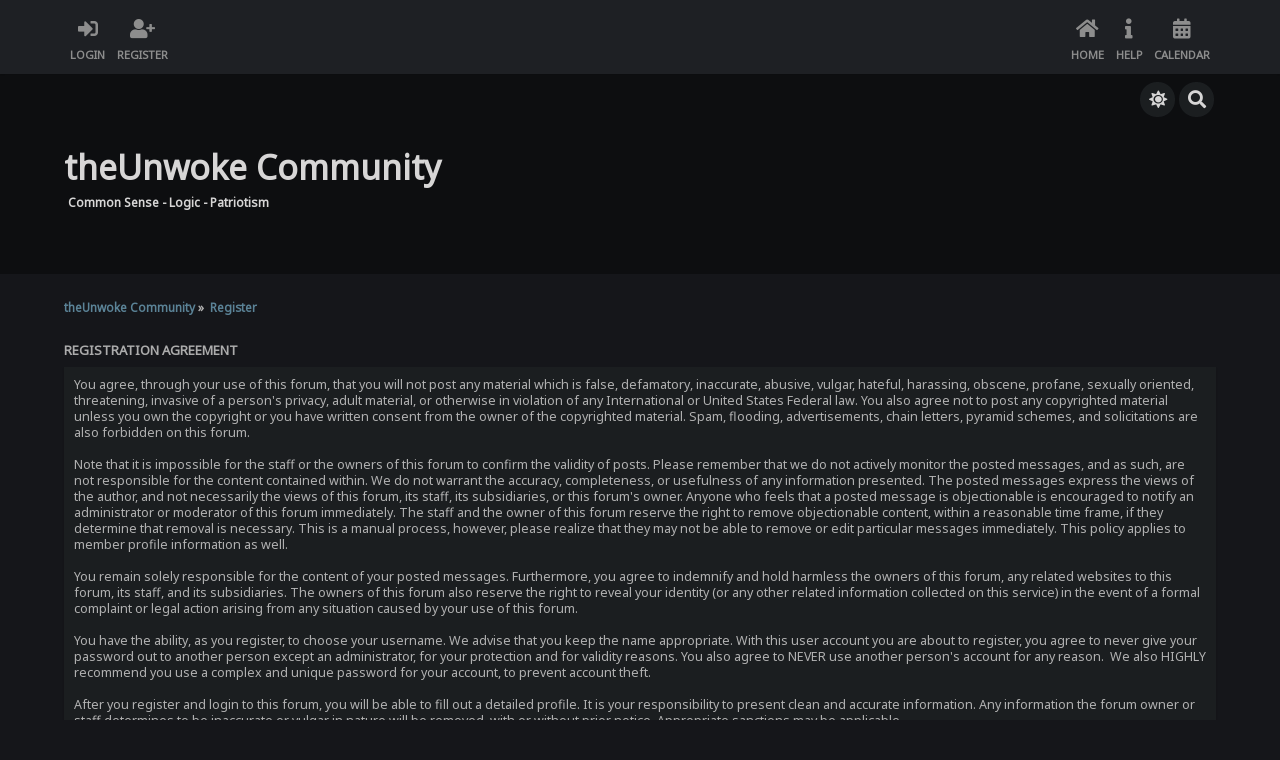

--- FILE ---
content_type: text/html; charset=UTF-8
request_url: https://www.theunwoke.com/forum/index.php?PHPSESSID=7427c1ea216e41f64c2db2bdfc5e2fc2&action=register
body_size: 5071
content:

<!DOCTYPE html>
<html xmlns="http://www.w3.org/1999/xhtml" lang="en-US">
<head>
	<meta charset="UTF-8" />
	<link rel="stylesheet" type="text/css" href="https://www.theunwoke.com/forum/Themes/SunRise20/css/index.css?fin20" />
	<link rel="stylesheet" type="text/css" href="https://www.theunwoke.com/forum/Themes/SunRise20/css/responsive.css?fin20" />
	<link rel="stylesheet" type="text/css" href="https://www.theunwoke.com/forum/Themes/SunRise20/css/fontawesome-all.min.css" />
		<link class="tobeswitched" rel="stylesheet" type="text/css" href="https://www.theunwoke.com/forum/Themes/SunRise20/css/midnight.css?fin20" />
	<link rel="stylesheet" type="text/css" href="https://www.theunwoke.com/nc_assets/smf/Themes/default/css/webkit.css" />
	<script src="https://code.jquery.com/jquery-3.2.1.min.js"></script>
	<script>
		var jq = jQuery.noConflict(true);
	</script>
	<script src="https://www.theunwoke.com/nc_assets/smf/Themes/default/scripts/script.js?fin20"></script>
	<script src="https://www.theunwoke.com/forum/Themes/SunRise20/scripts/theme.js?fin20"></script>
	<script><!-- // --><![CDATA[
		var smf_theme_url = "https://www.theunwoke.com/forum/Themes/SunRise20";
		var smf_default_theme_url = "https://www.theunwoke.com/nc_assets/smf/Themes/default";
		var smf_images_url = "https://www.theunwoke.com/forum/Themes/SunRise20/images";
		var smf_scripturl = "https://www.theunwoke.com/forum/index.php?PHPSESSID=7427c1ea216e41f64c2db2bdfc5e2fc2&amp;";
		var smf_iso_case_folding = false;
		var smf_charset = "UTF-8";
		var ajax_notification_text = "Loading...";
		var ajax_notification_cancel_text = "Cancel";
	// ]]></script>
	<meta name="viewport" content="width=device-width, initial-scale=1">
	<meta name="theme-color" content="#0073AB">
	<meta name="description" content="Registration Agreement" />
	<title>Registration Agreement</title>
	<link rel="help" href="https://www.theunwoke.com/forum/index.php?PHPSESSID=7427c1ea216e41f64c2db2bdfc5e2fc2&amp;action=help" />
	<link rel="search" href="https://www.theunwoke.com/forum/index.php?PHPSESSID=7427c1ea216e41f64c2db2bdfc5e2fc2&amp;action=search" />
	<link rel="contents" href="https://www.theunwoke.com/forum/index.php?PHPSESSID=7427c1ea216e41f64c2db2bdfc5e2fc2&amp;" />
	<link rel="alternate" type="application/rss+xml" title="theUnwoke Community - RSS" href="https://www.theunwoke.com/forum/index.php?PHPSESSID=7427c1ea216e41f64c2db2bdfc5e2fc2&amp;type=rss;action=.xml" />
		<script type="text/javascript" src="https://www.theunwoke.com/nc_assets/smf/Themes/default/scripts/captcha.js"></script>
	<script>
		jq(document).ready(function() {
			jq('.tooltip').tooltipster({
				delay: 0,
				theme: 'tooltipster-borderless'
			});
			jq("ul.quickbuttons:not(.phoneList) li a").each(function() {
				jq(this).tooltipster({
					content: jq(this).find("span"),
					selfDestruction: false,
					// if you use a single element as content for several tooltips, set this option to true
					contentCloning: false,
					delay: 0,
					theme: 'tooltipster-borderless'
				});
			});
		});
	</script>
</head>
<body>
	<header class="no_header_mountains no_header_stars no_header_sunmoon">
		<div class="frame">
			<div id="top_section">
				<div class="wrapper" style="width:90%">
					<div class="user guest">
						<ul class="dropmenu">
							<li><a href="javascript:void(0)" class="firstlevel loginOpen"><i class="fas fa-sign-in-alt"></i>	<span>Login</span></a></li>
							<li><a href="https://www.theunwoke.com/forum/index.php?PHPSESSID=7427c1ea216e41f64c2db2bdfc5e2fc2&amp;action=register" class="firstlevel"><i class="fas fa-user-plus"></i>	<span>Register</span></a></li>
						</ul>
					</div>
		<nav>
			<div class="incarn taphoOnly"><h4>Menu</h4><div class="menuOpener taphoOnlyInline floatright buttonLike" data-state="opened"><i class="fas fa-times"></i></div></div>
			<ul class="dropmenu" id="menu_nav">
				<li id="button_home">
					<a class="firstlevel" href="https://www.theunwoke.com/forum/index.php?PHPSESSID=7427c1ea216e41f64c2db2bdfc5e2fc2&amp;">
						<i class="fas fa-home"></i>
						<span class="last firstlevel">Home</span>
						
					</a>
				</li>
				<li id="button_help">
					<a class="firstlevel" href="https://www.theunwoke.com/forum/index.php?PHPSESSID=7427c1ea216e41f64c2db2bdfc5e2fc2&amp;action=help">
						<i class="fas fa-info"></i>
						<span class="firstlevel">Help</span>
						
					</a>
				</li>
				<li id="button_calendar">
					<a class="firstlevel" href="https://www.theunwoke.com/forum/index.php?PHPSESSID=7427c1ea216e41f64c2db2bdfc5e2fc2&amp;action=calendar">
						<i class="fas fa-calendar-alt"></i>
						<span class="firstlevel">Calendar</span>
						
					</a>
				</li>
			</ul>
		</nav>
					<div class="menuOpener taphoOnlyInline floatright buttonLike" data-state="closed"><i class="fas fa-bars"></i></div>
				</div>
			</div>
		</div>
			<div id="upper_section" class="middletext"><div class="wrapper" style="width:90%">
				<div class="mosunmo">
					<div class="mountain"></div>
					<div class="sunmoon midnight_m"></div>
					<div class="sr_star"></div><div class="sr_star"></div><div class="sr_star"></div><div class="sr_star"></div><div class="sr_star"></div>
					<div class="sr_star"></div><div class="sr_star"></div><div class="sr_star"></div><div class="sr_star"></div><div class="sr_star"></div>
				</div>
					<div class="forumtitle" style="">
						<div onclick="window.location.href = 'https://www.theunwoke.com/forum/index.php'" class="title_onclick">
							<div>theUnwoke Community<br><span>Common Sense - Logic - Patriotism</span></div>
						</div>
					</div>
				<div class="topSettings">
					<div class="searchButton fsOpen buttonLike icon_style floatright tooltip" title="Search"><i class="fas fa-search"></i></div>
					
					<div class="sr_modeSwitcher buttonLike icon_style floatright tooltip" title="Turn On The Lights"><i class="fas fa-sun"></i></div>
				</div>
			</div>
		</div>
	</header>
	<div id="content_section" class="wrapper" style="width:90%">
		<div class="frame">
			<div id="main_content_section">
	<div class="navigate_section">
		<ul>
			<li>
				<a href="https://www.theunwoke.com/forum/index.php?PHPSESSID=7427c1ea216e41f64c2db2bdfc5e2fc2&amp;"><span>theUnwoke Community</span></a> &#187;
			</li>
			<li class="last">
				<a href="https://www.theunwoke.com/forum/index.php?PHPSESSID=7427c1ea216e41f64c2db2bdfc5e2fc2&amp;action=register"><span>Register</span></a>
			</li>
		</ul>
	</div>
		<form action="https://www.theunwoke.com/forum/index.php?PHPSESSID=7427c1ea216e41f64c2db2bdfc5e2fc2&amp;action=register" method="post" accept-charset="UTF-8" id="registration">
			<div class="cat_bar">
				<h3 class="catbg">Registration Agreement</h3>
			</div>
			<span class="upperframe"><span></span></span>
			<div class="roundframe">
				<div>You agree, through your use of this forum, that you will not post any material which is false, defamatory, inaccurate, abusive, vulgar, hateful, harassing, obscene, profane, sexually oriented, threatening, invasive of a person's privacy, adult material, or otherwise in violation of any International or United States Federal law. You also agree not to post any copyrighted material unless you own the copyright or you have written consent from the owner of the copyrighted material. Spam, flooding, advertisements, chain letters, pyramid schemes, and solicitations are also forbidden on this forum.<br /><br />Note that it is impossible for the staff or the owners of this forum to confirm the validity of posts. Please remember that we do not actively monitor the posted messages, and as such, are not responsible for the content contained within. We do not warrant the accuracy, completeness, or usefulness of any information presented. The posted messages express the views of the author, and not necessarily the views of this forum, its staff, its subsidiaries, or this forum's owner. Anyone who feels that a posted message is objectionable is encouraged to notify an administrator or moderator of this forum immediately. The staff and the owner of this forum reserve the right to remove objectionable content, within a reasonable time frame, if they determine that removal is necessary. This is a manual process, however, please realize that they may not be able to remove or edit particular messages immediately. This policy applies to member profile information as well.<br /><br />You remain solely responsible for the content of your posted messages. Furthermore, you agree to indemnify and hold harmless the owners of this forum, any related websites to this forum, its staff, and its subsidiaries. The owners of this forum also reserve the right to reveal your identity (or any other related information collected on this service) in the event of a formal complaint or legal action arising from any situation caused by your use of this forum.<br /><br />You have the ability, as you register, to choose your username. We advise that you keep the name appropriate. With this user account you are about to register, you agree to never give your password out to another person except an administrator, for your protection and for validity reasons. You also agree to NEVER use another person's account for any reason. &nbsp;We also HIGHLY recommend you use a complex and unique password for your account, to prevent account theft.<br /><br />After you register and login to this forum, you will be able to fill out a detailed profile. It is your responsibility to present clean and accurate information. Any information the forum owner or staff determines to be inaccurate or vulgar in nature will be removed, with or without prior notice. Appropriate sanctions may be applicable.<br /><br />Please note that with each post, your IP address is recorded, in the event that you need to be banned from this forum or your ISP contacted. This will only happen in the event of a major violation of this agreement.<br /><br />Also note that the software places a cookie, a text file containing bits of information (such as your username and password), in your browser's cache. This is ONLY used to keep you logged in/out. The software does not collect or send any other form of information to your computer.</div>
			</div>
			<span class="lowerframe"><span></span></span>
			<div class="cat_bar">
				<h3 class="catbg">Privacy Policy</h3>
			</div>
			<span class="upperframe"><span></span></span>
			<div class="roundframe">
				<div>A privacy policy has not been created for this forum.</div>
			</div>
			<span class="lowerframe"><span></span></span>
			<div id="confirm_buttons">
				<input type="submit" name="accept_agreement" value="I accept the terms of the agreement and privacy policy." class="button_submit" />
			</div>
			<input type="hidden" name="step" value="1" />
		</form>
			<script type="text/javascript"><!-- // --><![CDATA[
				var verificationregisterHandle = new smfCaptcha("https://www.theunwoke.com/forum/index.php?PHPSESSID=7427c1ea216e41f64c2db2bdfc5e2fc2&amp;action=verificationcode;vid=register;rand=08cf40e8bbddf7a99ecd56b98fe3ab29", "register", 1);
			// ]]></script>
			</div>
		</div>
	</div>
	<footer class="no_footer_mountains">
		<div class="frame">
			<div class="wrapper" style="width:90%">
				<a href="#top_section" class="buttonLike toTopSR phoneNone"><i class="fas fa-arrow-up"></i></a>
				<ul class="reset">
		 <!--		  <li></li>
					<li class="copyright">
			<span class="smalltext" style="display: inline; visibility: visible; font-family: Verdana, Arial, sans-serif;"><a href="https://www.theunwoke.com/forum/index.php?PHPSESSID=7427c1ea216e41f64c2db2bdfc5e2fc2&amp;action=credits" title="Simple Machines Forum" target="_blank" class="new_win">SMF 2.0.18</a> |
 <a href="https://www.simplemachines.org/about/smf/license.php" title="License" target="_blank" class="new_win">SMF &copy; 2021</a>, <a href="https://www.simplemachines.org" title="Simple Machines" target="_blank" class="new_win">Simple Machines</a>
			</span><br />Designed with   <i class="fas fa-heart" style="color:red"></i>   by <a href="https://sycho9.github.io/" target="_blank" class="tooltip" title="Portfolio">SychO</a></li>
		 -->
					<li class="social_media">
					<!--
					--><!--
					--><!--
					--><!--
					--><!--
					--><!--
					-->
						</li>
					</ul>
			</div>
		</div>
	</footer>
	<div class="fullscreen searchBar" style="display:none;">
		<div class="fsClose buttonLike icon_style"><i class="fas fa-times-circle"></i></div>
		<div class="fsInner">
			<form id="search_form" action="https://www.theunwoke.com/forum/index.php?PHPSESSID=7427c1ea216e41f64c2db2bdfc5e2fc2&amp;action=search2" method="post" accept-charset="UTF-8">
				<div class="inGroup" style="margin-top: 25px;">
					<input type="text" name="search" value="" class="input_text" required/>
					<span class="highlight"></span>
					<span class="bar"></span>
					<label>Search </label>
				</div>
				<input type="submit" name="submit" value="Search" class="button_submit" />
				<input type="hidden" name="advanced" value="0" />
			</form>
		</div>
	</div>
		<div class="fullscreen loginBar" style="display:none;">
			<div class="fsClose buttonLike icon_style"><i class="fas fa-times-circle"></i></div>
			<div class="fsInner">
				<script src="https://www.theunwoke.com/nc_assets/smf/Themes/default/scripts/sha1.js"></script>
				<form id="guest_form" action="https://www.theunwoke.com/forum/index.php?PHPSESSID=7427c1ea216e41f64c2db2bdfc5e2fc2&amp;action=login2" method="post" accept-charset="UTF-8"  onsubmit="hashLoginPassword(this, 'f60cacf763da8ed4d62213aadc3902c5');" autocomplete="off" >
					<input autocomplete="false" name="hidden" type="text" style="display:none;">
					<div class="inGroup griny" style="margin-top: 25px;">
						<input type="text" name="user" size="10" class="input_text" autocomplete="off" required/>
						<span class="highlight"></span>
						<span class="bar"></span>
						<label>Username</label>
					</div>
					<div class="inGroup griny">
						<input type="password" name="passwrd" size="10" class="input_password" autocomplete="nope" required/>
						<span class="highlight"></span>
						<span class="bar"></span>
						<label>Password</label>
					</div>
					<label class="container checkmall">Always stay logged in
					  <input type="checkbox" name="cookieneverexp" class="input_check" />
					  <span class="checkmark"></span>
					</label>
					<div class="downer">
						<input type="submit" value="Login" class="button_submit" />
						<a href="https://www.theunwoke.com/forum/index.php?PHPSESSID=7427c1ea216e41f64c2db2bdfc5e2fc2&amp;action=reminder">Forgot your password?</a>
					</div>
					<input type="hidden" name="hash_passwrd" value="" /><input type="hidden" name="b6aa4c792" value="f60cacf763da8ed4d62213aadc3902c5" />
				</form>
			</div>
		</div>
	<script>
		jq(document).ready(function () {
			jq(".fsOpen").click(function () {
				jq("input:text:visible:first").focus();
				jq("body").css("overflow", "hidden");
			});
			jq(".searchButton").click(function () {
				jq(".fullscreen.searchBar").css("display", "block");
			});
			jq(".loginOpen").click(function () {
				jq(".fullscreen.loginBar").css("display", "block");
			});
			jq(".fullscreen .fsClose").click(function () {
				jq(".fullscreen").css("display", "none");
				jq("body").css("overflow", "auto");
			});
		});

		// Cookies
		jq(".sr_modeSwitcher").click( function() {
			var sr_value = getCookie("sr_mode");
			var oSunRise = {
				default: {
					avatar: "https://www.theunwoke.com/forum/Themes/SunRise20/images/default_avatar.png",
					fa: "moon",
					stylesheet: "<link class=\"tobeswitched\" rel=\"stylesheet\" type=\"text/css\" href=\"https://www.theunwoke.com/forum/Themes/SunRise20/css/sunrise.css?fin20\" />",
					logo: ""
				},
				0: {
					avatar: "https://www.theunwoke.com/forum/Themes/SunRise20/images/default_avatar.png",
					fa: "moon",
					stylesheet: "<link class=\"tobeswitched\" rel=\"stylesheet\" type=\"text/css\" href=\"https://www.theunwoke.com/forum/Themes/SunRise20/css/sunrise.css?fin20\" />",
					logo: ""
				},
				1: {
					avatar: "https://www.theunwoke.com/forum/Themes/SunRise20/images/default_avatar_midnight.png",
					fa: "sun",
					stylesheet: "<link class=\"tobeswitched\" rel=\"stylesheet\" type=\"text/css\" href=\"https://www.theunwoke.com/forum/Themes/SunRise20/css/midnight.css?fin20\" />",
					logo: ""
				}
			};

			var sr_new_val = "default";
			if (sr_value == "") {
				setCookie("sr_mode", 0, 30);
				jq(this).tooltipster("content", "Turn Off The Lights");
			} else {
				if(sr_value == 1) {
					sr_new_val = 0;
					jq(this).tooltipster("content", "Turn Off The Lights");
				} else {
					sr_new_val = 1;
					jq(this).tooltipster("content", "Turn On The Lights");
				}

				setCookie("sr_mode", sr_new_val, 30);
			}

			// Fade body out
			jq("body").fadeOut();

			// Switch stuff
			jq(".sr_modeSwitcher").html("<i class='fas fa-"+oSunRise[sr_new_val].fa+"'></i>");
			setTimeout(function() {
					jq(".tobeswitched").remove();
					jq("head").append(oSunRise[sr_new_val].stylesheet);
					jq(".avatar.sr_switchable").attr("src", oSunRise[sr_new_val].avatar);
					if(oSunRise[sr_new_val].logo)
						jq(".sr_logo_switch").attr("src", oSunRise[sr_new_val].logo);
					if(oSunRise[sr_new_val].fa=="moon")
						jq(".sunmoon").removeClass("midnight");
					else
						jq(".sunmoon").removeClass("sunrise");
			}, 400);


			// Fade back in
			jq("body").fadeIn();

			setTimeout(function() {
					if(oSunRise[sr_new_val].fa=="moon")
						jq(".sunmoon").addClass("sunrise");
					else
						jq(".sunmoon").addClass("midnight");
			}, 500);
		} );

	</script>
	<div class="sampleClass"></div>
</body></html>

--- FILE ---
content_type: text/css
request_url: https://www.theunwoke.com/forum/Themes/SunRise20/css/midnight.css?fin20
body_size: 12658
content:
/**
 * @package SunRise SMF Theme
 * @author SychO (M.S) https://sycho9.github.io
 * @version 2.0
 *
 * @license Copyright (C) 2020 SychO (M.S)
 * This program is free software; you can redistribute it and/or modify it under the terms of the GNU General Public License as published by the Free Software Foundation; either version 2 of the License, or (at your option) any later version.
 * This program is distributed in the hope that it will be useful, but WITHOUT ANY WARRANTY; without even the implied warranty of MERCHANTABILITY or FITNESS FOR A PARTICULAR PURPOSE. See the GNU General Public License for more details.
 * You should have received a copy of the GNU General Public License along with this program; if not, write to the Free Software Foundation, Inc., 59 Temple Place, Suite 330, Boston, MA 02111-1307 USA
 * LICENSE.TXT
 *
 * version 2.0
*/
/* General Styles.
---------------------- */
body {
	background: #15161a;
}
/* use dark grey for the text, leaving #000 for headers etc */
body, td, th, tr
{
	color: #b2b2b2;
}
/* By default set the color on these tags as #000. */
h1, h2, h3, h4, h5, h6
{
	color: #bebebe;
	font-size: 1em;
	margin: 0;
	padding: 0;
}
a {
	color: #5b8397;
} a:hover {
	color: #33a0d5;
}
.poster h4, .poster h4 a {
	color: #cfcfcf;
}
#upper_section {
	background: #0D0E10;
}
#top_section {
	background: #1e2024;
	box-shadow: 0 0px 2px rgba(0, 0, 0, 0.3);
	position: relative;
	z-index: 1;
}
/* Header Graphics */
.mountain {
	background-image: url("../images/custom/sr_midnight.png");
	background-repeat: no-repeat;
}
.mosunmo .sr_star {
	background: #121b2c;
}
/* Footer Graphics */
footer {
	background: #2f343a url(../images/custom/footer_midnight.jpg) no-repeat;
	background-size: 100%;
	background-position: left 0;
}

/* Backgrounds, No Alternating colors */
.windowbg, #preview_body, .windowbg2, .windowbg3 {
	background: #1b1e20;
} 
.windowbg:not(td):not(tr):not(li), #preview_body:not(td):not(tr):not(li), .windowbg2:not(td):not(tr):not(li), .windowbg3:not(td):not(tr):not(li), .approvebg:not(td):not(tr):not(li), .approvebg2:not(td):not(tr):not(li) {
	box-shadow: 0 2px 2px rgba(0, 0, 0, 0.15);
}
/* Block Headers */
h3.catbg, h3.catbg2, h3.titlebg, h4.titlebg, h4.catbg, h3.catbg a:link, h3.catbg a:visited, h4.catbg a:link, h4.catbg a:visited, h3.catbg, .table_list tbody.header td, .table_list tbody.header td a, h3.titlebg a, h3.titlebg, h4.titlebg, h4.titlebg a {
	color: #acacac;
	background: transparent;
}
h3.catbg a:hover, h4.catbg a:hover, .table_list tbody.header td a:hover, h3.titlebg a:hover, h4.titlebg a:hover {
	color: #0073AB;
}
.titlebg, .titlebg2, tr.titlebg th, tr.titlebg td, tr.titlebg2 td, fieldset legend, tr.titlebg th a:link, tr.titlebg th a:visited, tr.titlebg2 td a:link, tr.titlebg2 td a:visited {
	color: #d5d5d5;
}

.roundframe {
	background: #1B1E20;
	box-shadow: 0 2px 2px rgba(0, 0, 0, 0.15);
}
.roundframe.bi {
	box-shadow: none;
	padding: 0;
}

/* DropMenu */
.dropmenu li a {
	color: #8d8d8d;
}
.dropmenu li ul {
	background: #1B1E20;
}
.user .dropmenu li ul {
	overflow: hidden;
	padding: 0;
}
.dropmenu li li a {}.dropmenu li li a:hover, .dropmenu li li:hover>a {
	color: #fff;
	background: #0073AB;
}
#content_section .dropmenu li a.firstlevel {
	background: #1B1E20;
	padding: 11px 15px;
}
.dropmenu li:hover a.firstlevel {
	color: #0073AB;
}
#content_section .dropmenu li:hover a.firstlevel {
	background: #0073AB;
	color: #fff;
}
.dropmenu li a.active {
	color: #0073AB;
}
#content_section .dropmenu li a.active {
	background: #0073AB;
	color: #fff;
}

/* Buttons */
.buttonlist ul li a, .buttonLike, a.buttonLike, a.buttonLike:link, a.buttonLike:visited, table.table_list a.collapse:link, table.table_list a.collapse:visited {
	color: #d7d6d6;
	background: #1B1E20;
} 
.buttonlist ul li a:hover, ul.quickbuttons li a:hover, .buttonLike.icon_style:hover, .buttonLike:hover, ul.quickbuttons.phoneList li a:hover, a.buttonLike:hover, a.buttonLike:link:hover, a.buttonLike:visited:hover, table.table_list a.collapse:link:hover, table.table_list a.collapse:visited:hover {
	color: #ffffff;
	background: #0073AB;
}
.buttonlist.specialBL li a {
	background: transparent;
} 

/* Table Styles */
.calendar_today {
	background-color: #0e181e;
}
.table_list tbody.content td.info a.subject {
	color: #0073AB;
}
table th, tr.catbg th {
	background: #1B1E20;
	border-bottom: 2px solid #15161a;
}
tr.catbg th a:link, tr.catbg th a:visited, tr.catbg2 td a:link, tr.catbg2 td a:visited
{
	text-decoration: none;
}
table td, table tr td, table tbody tr td, table.table_grid td, table td.windowbg2, table td.windowbg {
	background: #1B1E20;
	color: #acacac;
}
table tr.catbg td {
	background: transparent;
	text-transform: uppercase;
}
td.info .child_boards a {
	background: #0073AB;
	color: white;
}
td.info .child_boards a:hover {
	background: #32373c;
	color: white;
}
/* Highlighted text - such as search results. */
.highlight, .highlight td, table.table_grid .highlight td
{
	color: #7ed5ff !important;
}

/* A more discreet highlight color, for selected membergroups etc. */
.highlight2, .highlight2 td, table.table_grid .highlight2 td
{
	background: #173041;
}
/* Colors for background of posts requiring approval */
.approvebg, .approvebg2, .approvebg, table .approvebg td, table.table_grid .approvebg td, .approvebg2, table .approvebg2 td, table.table_grid .approvebg2 td
{
	background-color: #1c1813;
}

/* Color for background of *topics* requiring approval */
.approvetbg, table .approvetbg td, table.table_grid .approvetbg td, .approvetbg2, table .approvetbg2 td, table.table_grid .approvetbg2 td
{
	background-color: #3f3d29;
}

/* Sticky topics get a different background */
.stickybg, table .stickybg td, table.table_grid .stickybg td, .stickybg2, table .stickybg2 td, table.table_grid .stickybg2 td
{
	background-color: #172026;
}

/* Locked posts get a different shade, too! */
.lockedbg, table .lockedbg td, table.table_grid .lockedbg td, .lockedbg2, table .lockedbg2 td, table.table_grid .lockedbg2 td
{
	background-color: #121416;
	font-style: italic;
}

/* Few Other Elements */
.news_marquee {
	background: #1B1E20;
	box-shadow: 0 2px 2px rgba(0, 0, 0, 0.15);
}
.news_marquee>i {
	border-right: 1px solid #15161a;
}
.inner {
	border-top: 2px solid #32373c;
}
.description, .description_board, .plainbox {
	background: #1b1e20;
	box-shadow: 0 2px 2px rgba(0, 0, 0, 0.15);
}
.boardindex_block .quan,
.boardindex_block #userstoday {
	background: #1B1E20;
	box-shadow: 0 2px 2px rgba(0, 0, 0, 0.15);
}
.ident {
	background: #0073AB;
	color: #fff;
} 
.threadthis {
	background: #0E3B50;
	box-shadow: 0 2px 2px rgba(0, 0, 0, 0.15);
}
hr, .hrcolor
{
	color: #32373c;
	background-color: #32373c;
}
.quan hr, .windowbg hr, .window2bg hr {
	background: #32373c;
} 
.poster div.avatar>a {
	background: #0d0e10;
}
.statsbar div.bar {
	background: #0073AB;
}
.signature, .custom_fields_above_signature {
	border-top: 2px #32373c solid;
}

.signature {
	color: #818080;
} 
.information {
	background: #FF86A2;
	color: black;
	border: none;
}
.navPages.active {
	background: #0073AB;
	color: white;
}
.navPages {
	background: #1B1E20;
}

td .navPages {
	background: #121416;
}
.navPages:hover {
	background: #0073AB;
	color: white;
}
div#index_common_stats .layr .blck i {
	background: #1B1E20;
}

div#index_common_stats .layr:hover .blck i {
	background: #0073ab;
	color: #fff;
}
div#profile_error, .errorbox
{
	border-color: #FF202B;
	color: #3d3d3d;
	background: #FF868C;
	box-shadow: 0 2px 2px rgba(0, 0, 0, 0.15);
}
div#profile_success
{
	color: black;
	background: #20FFAB;
	border-color: #00EC93;
	box-shadow: 0 2px 2px rgba(0, 0, 0, 0.15);
}
.list_posts {
	border-top: 2px solid #32373c;
}

div.forumtitle .title_onclick {
	color: #d7d6d6;
}
/* Auto Suggest */
.auto_suggest_div {background: #1B1E20;}
.auto_suggest_item,.auto_suggest_item_hover {background-color: #ffffff;color: #000000;}
.auto_suggest_item_hover {background-color: #0073AB;color: #ffffff;}

body fieldset {
	border: 2px solid #32373c;
}
div.forumtitle .title_onclick:hover .side_icon {
	background: #0073ab;
}
div.forumtitle .title_onclick:hover .side_icon i {
	color: #fff;
}
div.forumtitle .title_onclick .side_icon i {
	color: #d7d6d6;
}
div.forumtitle .side_icon {
	background: #1B1E20;
}
div.forumtitle {
	text-shadow: none;
}
.sunmoon {
	background: #4c4cbe;
}
.checkmark {
	background-color: #194f6a;
}
.container:hover input ~ .checkmark {
	background-color: #03618f;
}
.container input:checked ~ .checkmark {
	background-color: #0073ab;
}
span.moderators {
	border-left: 2px solid #acacac;
}
.button_submit, .button_reset {
	background: #15161a;
	color: #dddddd;
}
.button_submit:hover, .button_reset:hover {
	background: #0073ab;
}
input, button, select, textarea
{
	color: #dddddd;
	background: #131418;
}
input:hover, textarea:hover, button:hover, select:hover
{
	background: #101014;
}
input:focus, textarea:focus, button:focus, select:focus
{
	background: #191c1e;
}
div#manage_boards li {
	border-bottom: 2px solid #32373c;
}
div#manage_boards li#recycle_board {
	background: #1b2e2e;
}
.holiday {
	color: #12B1FF;
}
div#smfAnnouncements dt {
	border-bottom: 2px solid #32373c;
}
.counter {
	color: #919191;
}
.left_admmenu li strong a {
	background: #0073ab;
	color: #fff;
}
.fullscreen .fsInner {
	background: #0d0e10;
}
.inGroup input:focus ~ label, .inGroup input:valid ~ label {
	color: #0073ab;
}
.inGroup .bar:before, .inGroup .bar:after {
	background: #0073ab;
}
code.bbc_code {
	background: #15161a;
}
blockquote.bbc_standard_quote, blockquote.bbc_alternate_quote {
	border-color: #c2c2c2;
	color: #c2c2c2;
}
.bbc_table td {
	background: #15161a;
}
.dynamic_menu header nav {
	background: #0d0e10;
}
.dynamic_menu header nav .dropmenu li a.active, header nav .dropmenu>li:hover a.firstlevel, header nav .dropmenu>li a.firstlevel:active {
	border-left-color: #0073ab !important;
	background: unset;
}
.incarn {
	background: #1e2024;
}
@media (max-width: 768px) {
	header nav {
		background: #0d0e10;
	}
	header nav .dropmenu li a.active, header nav .dropmenu>li:hover a.firstlevel, header nav .dropmenu>li a.firstlevel:active {
		border-left-color: #0073ab !important;
		background: unset;
	}
}
header .menuOpener.buttonLike {
	color: #bebebe;
}
.left_admmenu {
	background:#0d0e10
}
.activity_stats li div.bar div
{
	background: #4c4cbe;
} 
@media only screen and (max-width: 425px) {
	.phoneList li a, ul.phoneList li a, ul.quickbuttons.phoneList li a {
		background: #15161a;
	}
}
#detailedinfo div.content dl, #tracking div.content dl {
	border-color: #32373c;
}
.poster li .buttonLike {
	background: #15161a;
}
.news_marquee i.fa-circle {
	color: #4c4cbe;
}
table.table_list tbody.content td.icon img {
	-webkit-filter: invert(1);
	filter: invert(1);
	-moz-filter: invert(1);
	-ms-filter: invert(1);
	-o-filter: invert(1);
}
h3.catbg.colpst {
	background: #1b1e20;
}
footer a.buttonLike.toTopSR {
	background: #0d3a52;
	color: #838383;
}
div#smileyBox_message, div#bbcBox_message, textarea.editor {
	background: #15161a;
}

div#bbcBox_message {
	background: #d7d6d6;
} 
@media (max-width: 768px) {
	#admin_menu .dropmenu li li ul {
		background: #0d0e10;
	}
	#admin_menu .dropmenu li li ul:after{
		border-bottom: 8px solid #0d0e10;
	}
	#admin_menu li a.firstlevel:hover{
		background: #4c4cbe !important;
	}
	#admin_menu .dropmenu>li>ul {
		border-top: 4px solid #4c4cbe;
		border-bottom: 4px solid #4c4cbe;
	}
}

/* vbgamer45's Like Posts Support.
---------------------------------- */
.like_posts_member_info_box {
	background: #0d0e10 !important;
}
.like_posts_member_info {
	border-top: none !important;
	border-bottom: 2px solid transparent !important;
}
.subject_details {
	background-color: #0d0e10 !important;
	color: #A0A0A0 !important;
	display: none;
	position: absolute;
	padding: 10px;
	border: 0px !important;
	border-radius: 1px!important;
	width: auto!important;
}
.like_post_message_data,
.like_post_topic_data,
.like_post_board_data,
.like_post_most_liked_user_data,
.like_post_most_likes_given_user_data,
.like_post_stats_error {
	background: #1b1e20 !important;
	color: #ddd !important;
}
.like_link {
	background: #0073ab !important;
}